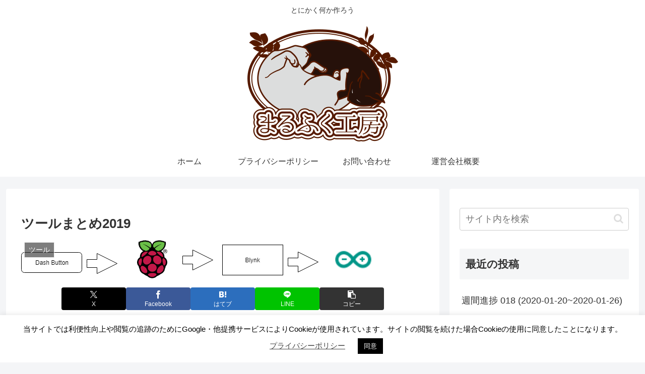

--- FILE ---
content_type: text/plain
request_url: https://www.google-analytics.com/j/collect?v=1&_v=j102&a=916512530&t=pageview&_s=1&dl=https%3A%2F%2Fmaruhuku.jp%2Ftool-summary-2019%2F&ul=en-us%40posix&dt=%E3%83%84%E3%83%BC%E3%83%AB%E3%81%BE%E3%81%A8%E3%82%812019%20-%20%E3%81%BE%E3%82%8B%E3%81%B5%E3%81%8F%E5%B7%A5%E6%88%BF&sr=1280x720&vp=1280x720&_u=YEBAAEABAAAAACAAI~&jid=1244620716&gjid=820741272&cid=295574418.1769062733&tid=UA-46664469-4&_gid=773338984.1769062733&_r=1&_slc=1&gtm=45He61k2n81TNKDSN6za200&gcd=13l3l3l3l1l1&dma=0&tag_exp=103116026~103200004~104527906~104528500~104684208~104684211~105391253~115495938~115938465~115938469~116682875~116744867~117041587&z=713931731
body_size: -448
content:
2,cG-PQKB55F3JT